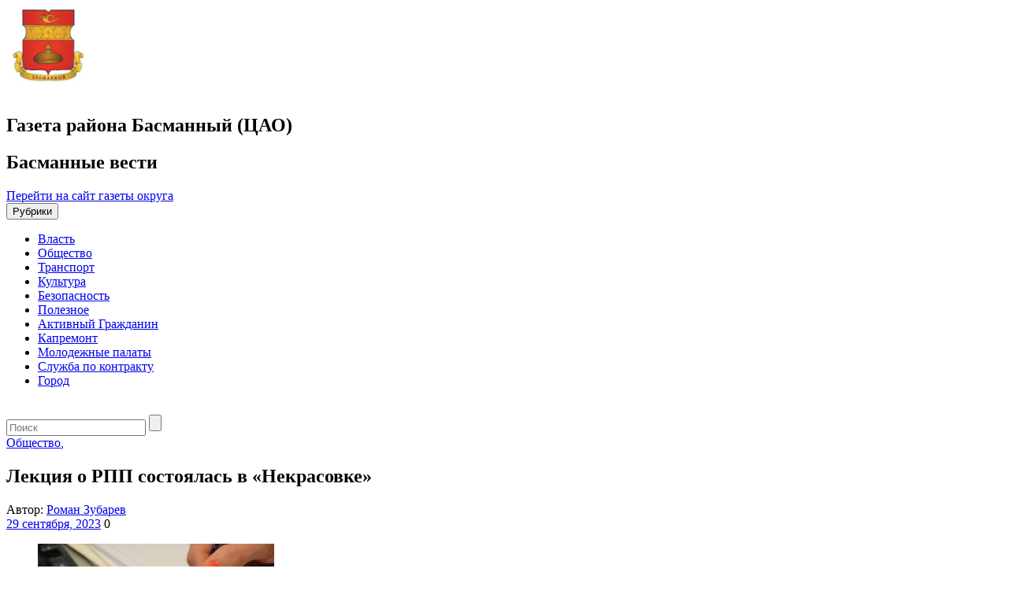

--- FILE ---
content_type: text/html; charset=UTF-8
request_url: https://basmannievesti.moscow/2023/09/29/lekcziya-o-rpp-sostoyalas-v-nekrasovke/
body_size: 14329
content:
<!DOCTYPE html>
<html lang="ru-RU">
<head>
<title>Лекция о РПП состоялась в «Некрасовке» - Басманные вести</title>
<meta name='wmail-verification' content='1af482db5669d76b2a1c8022fb580d2f' />
<meta charset="UTF-8">
<meta http-equiv="X-UA-Compatible" content="IE=edge,chrome=1">
<meta name="viewport" content="width=device-width, target-densitydpi=device-dpi">
<link rel="profile" href="https://gmpg.org/xfn/11">
<link href='https://fonts.googleapis.com/css?family=PT+Sans:400,700&subset=cyrillic,latin' rel='stylesheet' type='text/css'>
<!-- link rel="pingback" href="https://basmannievesti.moscow/xmlrpc.php" -->
<!--[if lt IE 9]>
	<script src="https://basmannievesti.moscow/wp-content/themes/region_responsive/js/html5shiv.min.js"></script>
<![endif]-->
<script async type="text/javascript" src="https://www.mos.ru/otrasli-static/outer/mosTizer.js"></script>

<meta name='robots' content='index, follow, max-image-preview:large, max-snippet:-1, max-video-preview:-1' />
	<style>img:is([sizes="auto" i], [sizes^="auto," i]) { contain-intrinsic-size: 3000px 1500px }</style>
	
	<!-- This site is optimized with the Yoast SEO plugin v26.1.1 - https://yoast.com/wordpress/plugins/seo/ -->
	<title>Лекция о РПП состоялась в «Некрасовке» - Басманные вести</title>
	<link rel="canonical" href="https://basmannievesti.moscow/2023/09/29/lekcziya-o-rpp-sostoyalas-v-nekrasovke/" />
	<meta property="og:locale" content="ru_RU" />
	<meta property="og:type" content="article" />
	<meta property="og:title" content="Лекция о РПП состоялась в «Некрасовке» - Басманные вести" />
	<meta property="og:description" content="Лекция «Расстройства пищевого поведения: от перееданий до анорексии. Как наладить здоровые отношения с едой и телом» состоялась 28 сентября в Центральной научной универсальной библиотеке имени Николая Некрасова. Участники встречи узнали, как определить признаки РПП, что такое переедание, нервная булимия, анорексия и каковы их предпосылки. Также специалист рассказала слушателям, чем расстройства отличаются от нарушений пищевого поведения,&nbsp;Читать дальше..." />
	<meta property="og:url" content="https://basmannievesti.moscow/2023/09/29/lekcziya-o-rpp-sostoyalas-v-nekrasovke/" />
	<meta property="og:site_name" content="Басманные вести" />
	<meta property="article:published_time" content="2023-09-29T06:50:47+00:00" />
	<meta property="og:image" content="https://basmannievesti.moscow/wp-content/uploads/sites/3/2021/12/abk4740-1-scaled.jpg" />
	<meta property="og:image:width" content="2560" />
	<meta property="og:image:height" content="1696" />
	<meta property="og:image:type" content="image/jpeg" />
	<meta name="author" content="rzubarev" />
	<meta name="twitter:card" content="summary_large_image" />
	<meta name="twitter:label1" content="Написано автором" />
	<meta name="twitter:data1" content="rzubarev" />
	<meta name="twitter:label2" content="Примерное время для чтения" />
	<meta name="twitter:data2" content="1 минута" />
	<script type="application/ld+json" class="yoast-schema-graph">{"@context":"https://schema.org","@graph":[{"@type":"WebPage","@id":"https://basmannievesti.moscow/2023/09/29/lekcziya-o-rpp-sostoyalas-v-nekrasovke/","url":"https://basmannievesti.moscow/2023/09/29/lekcziya-o-rpp-sostoyalas-v-nekrasovke/","name":"Лекция о РПП состоялась в «Некрасовке» - Басманные вести","isPartOf":{"@id":"https://basmannievesti.moscow/#website"},"primaryImageOfPage":{"@id":"https://basmannievesti.moscow/2023/09/29/lekcziya-o-rpp-sostoyalas-v-nekrasovke/#primaryimage"},"image":{"@id":"https://basmannievesti.moscow/2023/09/29/lekcziya-o-rpp-sostoyalas-v-nekrasovke/#primaryimage"},"thumbnailUrl":"https://basmannievesti.moscow/wp-content/uploads/sites/3/2021/12/abk4740-1-scaled.jpg","datePublished":"2023-09-29T06:50:47+00:00","author":{"@id":"https://basmannievesti.moscow/#/schema/person/f1bac1ffc0026dcbad46e2a37bb02c7b"},"breadcrumb":{"@id":"https://basmannievesti.moscow/2023/09/29/lekcziya-o-rpp-sostoyalas-v-nekrasovke/#breadcrumb"},"inLanguage":"ru-RU","potentialAction":[{"@type":"ReadAction","target":["https://basmannievesti.moscow/2023/09/29/lekcziya-o-rpp-sostoyalas-v-nekrasovke/"]}]},{"@type":"ImageObject","inLanguage":"ru-RU","@id":"https://basmannievesti.moscow/2023/09/29/lekcziya-o-rpp-sostoyalas-v-nekrasovke/#primaryimage","url":"https://basmannievesti.moscow/wp-content/uploads/sites/3/2021/12/abk4740-1-scaled.jpg","contentUrl":"https://basmannievesti.moscow/wp-content/uploads/sites/3/2021/12/abk4740-1-scaled.jpg","width":2560,"height":1696,"caption":"Лекция об Александре Меншикове пройдет в библиотеке Некрасова. Фото: Анна Быкова"},{"@type":"BreadcrumbList","@id":"https://basmannievesti.moscow/2023/09/29/lekcziya-o-rpp-sostoyalas-v-nekrasovke/#breadcrumb","itemListElement":[{"@type":"ListItem","position":1,"name":"Главная страница","item":"https://basmannievesti.moscow/"},{"@type":"ListItem","position":2,"name":"Лекция о РПП состоялась в «Некрасовке»"}]},{"@type":"WebSite","@id":"https://basmannievesti.moscow/#website","url":"https://basmannievesti.moscow/","name":"Басманные вести","description":"Газета района Басманный (ЦАО)","potentialAction":[{"@type":"SearchAction","target":{"@type":"EntryPoint","urlTemplate":"https://basmannievesti.moscow/?s={search_term_string}"},"query-input":{"@type":"PropertyValueSpecification","valueRequired":true,"valueName":"search_term_string"}}],"inLanguage":"ru-RU"},{"@type":"Person","@id":"https://basmannievesti.moscow/#/schema/person/f1bac1ffc0026dcbad46e2a37bb02c7b","name":"rzubarev","image":{"@type":"ImageObject","inLanguage":"ru-RU","@id":"https://basmannievesti.moscow/#/schema/person/image/","url":"https://secure.gravatar.com/avatar/44b541bb527b317f163d4d60835c5580?s=96&d=mm&r=g","contentUrl":"https://secure.gravatar.com/avatar/44b541bb527b317f163d4d60835c5580?s=96&d=mm&r=g","caption":"rzubarev"}}]}</script>
	<!-- / Yoast SEO plugin. -->


<link rel="alternate" type="application/rss+xml" title="Басманные вести &raquo; Лента" href="https://basmannievesti.moscow/feed/" />
<link rel='stylesheet' id='wgs2-css' href='https://basmannievesti.moscow/wp-content/plugins/wp-google-search/wgs2.css?ver=6.7.2' type='text/css' media='all' />
<link rel='stylesheet' id='wp-publication-archive-frontend-css' href='https://basmannievesti.moscow/wp-content/plugins/wp-publication-archive/includes/front-end.css?ver=3' type='text/css' media='all' />
<link rel='stylesheet' id='wp-block-library-css' href='https://basmannievesti.moscow/wp-includes/css/dist/block-library/style.min.css?ver=6.7.2' type='text/css' media='all' />
<style id='classic-theme-styles-inline-css' type='text/css'>
/*! This file is auto-generated */
.wp-block-button__link{color:#fff;background-color:#32373c;border-radius:9999px;box-shadow:none;text-decoration:none;padding:calc(.667em + 2px) calc(1.333em + 2px);font-size:1.125em}.wp-block-file__button{background:#32373c;color:#fff;text-decoration:none}
</style>
<style id='global-styles-inline-css' type='text/css'>
:root{--wp--preset--aspect-ratio--square: 1;--wp--preset--aspect-ratio--4-3: 4/3;--wp--preset--aspect-ratio--3-4: 3/4;--wp--preset--aspect-ratio--3-2: 3/2;--wp--preset--aspect-ratio--2-3: 2/3;--wp--preset--aspect-ratio--16-9: 16/9;--wp--preset--aspect-ratio--9-16: 9/16;--wp--preset--color--black: #000000;--wp--preset--color--cyan-bluish-gray: #abb8c3;--wp--preset--color--white: #ffffff;--wp--preset--color--pale-pink: #f78da7;--wp--preset--color--vivid-red: #cf2e2e;--wp--preset--color--luminous-vivid-orange: #ff6900;--wp--preset--color--luminous-vivid-amber: #fcb900;--wp--preset--color--light-green-cyan: #7bdcb5;--wp--preset--color--vivid-green-cyan: #00d084;--wp--preset--color--pale-cyan-blue: #8ed1fc;--wp--preset--color--vivid-cyan-blue: #0693e3;--wp--preset--color--vivid-purple: #9b51e0;--wp--preset--gradient--vivid-cyan-blue-to-vivid-purple: linear-gradient(135deg,rgba(6,147,227,1) 0%,rgb(155,81,224) 100%);--wp--preset--gradient--light-green-cyan-to-vivid-green-cyan: linear-gradient(135deg,rgb(122,220,180) 0%,rgb(0,208,130) 100%);--wp--preset--gradient--luminous-vivid-amber-to-luminous-vivid-orange: linear-gradient(135deg,rgba(252,185,0,1) 0%,rgba(255,105,0,1) 100%);--wp--preset--gradient--luminous-vivid-orange-to-vivid-red: linear-gradient(135deg,rgba(255,105,0,1) 0%,rgb(207,46,46) 100%);--wp--preset--gradient--very-light-gray-to-cyan-bluish-gray: linear-gradient(135deg,rgb(238,238,238) 0%,rgb(169,184,195) 100%);--wp--preset--gradient--cool-to-warm-spectrum: linear-gradient(135deg,rgb(74,234,220) 0%,rgb(151,120,209) 20%,rgb(207,42,186) 40%,rgb(238,44,130) 60%,rgb(251,105,98) 80%,rgb(254,248,76) 100%);--wp--preset--gradient--blush-light-purple: linear-gradient(135deg,rgb(255,206,236) 0%,rgb(152,150,240) 100%);--wp--preset--gradient--blush-bordeaux: linear-gradient(135deg,rgb(254,205,165) 0%,rgb(254,45,45) 50%,rgb(107,0,62) 100%);--wp--preset--gradient--luminous-dusk: linear-gradient(135deg,rgb(255,203,112) 0%,rgb(199,81,192) 50%,rgb(65,88,208) 100%);--wp--preset--gradient--pale-ocean: linear-gradient(135deg,rgb(255,245,203) 0%,rgb(182,227,212) 50%,rgb(51,167,181) 100%);--wp--preset--gradient--electric-grass: linear-gradient(135deg,rgb(202,248,128) 0%,rgb(113,206,126) 100%);--wp--preset--gradient--midnight: linear-gradient(135deg,rgb(2,3,129) 0%,rgb(40,116,252) 100%);--wp--preset--font-size--small: 13px;--wp--preset--font-size--medium: 20px;--wp--preset--font-size--large: 36px;--wp--preset--font-size--x-large: 42px;--wp--preset--spacing--20: 0.44rem;--wp--preset--spacing--30: 0.67rem;--wp--preset--spacing--40: 1rem;--wp--preset--spacing--50: 1.5rem;--wp--preset--spacing--60: 2.25rem;--wp--preset--spacing--70: 3.38rem;--wp--preset--spacing--80: 5.06rem;--wp--preset--shadow--natural: 6px 6px 9px rgba(0, 0, 0, 0.2);--wp--preset--shadow--deep: 12px 12px 50px rgba(0, 0, 0, 0.4);--wp--preset--shadow--sharp: 6px 6px 0px rgba(0, 0, 0, 0.2);--wp--preset--shadow--outlined: 6px 6px 0px -3px rgba(255, 255, 255, 1), 6px 6px rgba(0, 0, 0, 1);--wp--preset--shadow--crisp: 6px 6px 0px rgba(0, 0, 0, 1);}:where(.is-layout-flex){gap: 0.5em;}:where(.is-layout-grid){gap: 0.5em;}body .is-layout-flex{display: flex;}.is-layout-flex{flex-wrap: wrap;align-items: center;}.is-layout-flex > :is(*, div){margin: 0;}body .is-layout-grid{display: grid;}.is-layout-grid > :is(*, div){margin: 0;}:where(.wp-block-columns.is-layout-flex){gap: 2em;}:where(.wp-block-columns.is-layout-grid){gap: 2em;}:where(.wp-block-post-template.is-layout-flex){gap: 1.25em;}:where(.wp-block-post-template.is-layout-grid){gap: 1.25em;}.has-black-color{color: var(--wp--preset--color--black) !important;}.has-cyan-bluish-gray-color{color: var(--wp--preset--color--cyan-bluish-gray) !important;}.has-white-color{color: var(--wp--preset--color--white) !important;}.has-pale-pink-color{color: var(--wp--preset--color--pale-pink) !important;}.has-vivid-red-color{color: var(--wp--preset--color--vivid-red) !important;}.has-luminous-vivid-orange-color{color: var(--wp--preset--color--luminous-vivid-orange) !important;}.has-luminous-vivid-amber-color{color: var(--wp--preset--color--luminous-vivid-amber) !important;}.has-light-green-cyan-color{color: var(--wp--preset--color--light-green-cyan) !important;}.has-vivid-green-cyan-color{color: var(--wp--preset--color--vivid-green-cyan) !important;}.has-pale-cyan-blue-color{color: var(--wp--preset--color--pale-cyan-blue) !important;}.has-vivid-cyan-blue-color{color: var(--wp--preset--color--vivid-cyan-blue) !important;}.has-vivid-purple-color{color: var(--wp--preset--color--vivid-purple) !important;}.has-black-background-color{background-color: var(--wp--preset--color--black) !important;}.has-cyan-bluish-gray-background-color{background-color: var(--wp--preset--color--cyan-bluish-gray) !important;}.has-white-background-color{background-color: var(--wp--preset--color--white) !important;}.has-pale-pink-background-color{background-color: var(--wp--preset--color--pale-pink) !important;}.has-vivid-red-background-color{background-color: var(--wp--preset--color--vivid-red) !important;}.has-luminous-vivid-orange-background-color{background-color: var(--wp--preset--color--luminous-vivid-orange) !important;}.has-luminous-vivid-amber-background-color{background-color: var(--wp--preset--color--luminous-vivid-amber) !important;}.has-light-green-cyan-background-color{background-color: var(--wp--preset--color--light-green-cyan) !important;}.has-vivid-green-cyan-background-color{background-color: var(--wp--preset--color--vivid-green-cyan) !important;}.has-pale-cyan-blue-background-color{background-color: var(--wp--preset--color--pale-cyan-blue) !important;}.has-vivid-cyan-blue-background-color{background-color: var(--wp--preset--color--vivid-cyan-blue) !important;}.has-vivid-purple-background-color{background-color: var(--wp--preset--color--vivid-purple) !important;}.has-black-border-color{border-color: var(--wp--preset--color--black) !important;}.has-cyan-bluish-gray-border-color{border-color: var(--wp--preset--color--cyan-bluish-gray) !important;}.has-white-border-color{border-color: var(--wp--preset--color--white) !important;}.has-pale-pink-border-color{border-color: var(--wp--preset--color--pale-pink) !important;}.has-vivid-red-border-color{border-color: var(--wp--preset--color--vivid-red) !important;}.has-luminous-vivid-orange-border-color{border-color: var(--wp--preset--color--luminous-vivid-orange) !important;}.has-luminous-vivid-amber-border-color{border-color: var(--wp--preset--color--luminous-vivid-amber) !important;}.has-light-green-cyan-border-color{border-color: var(--wp--preset--color--light-green-cyan) !important;}.has-vivid-green-cyan-border-color{border-color: var(--wp--preset--color--vivid-green-cyan) !important;}.has-pale-cyan-blue-border-color{border-color: var(--wp--preset--color--pale-cyan-blue) !important;}.has-vivid-cyan-blue-border-color{border-color: var(--wp--preset--color--vivid-cyan-blue) !important;}.has-vivid-purple-border-color{border-color: var(--wp--preset--color--vivid-purple) !important;}.has-vivid-cyan-blue-to-vivid-purple-gradient-background{background: var(--wp--preset--gradient--vivid-cyan-blue-to-vivid-purple) !important;}.has-light-green-cyan-to-vivid-green-cyan-gradient-background{background: var(--wp--preset--gradient--light-green-cyan-to-vivid-green-cyan) !important;}.has-luminous-vivid-amber-to-luminous-vivid-orange-gradient-background{background: var(--wp--preset--gradient--luminous-vivid-amber-to-luminous-vivid-orange) !important;}.has-luminous-vivid-orange-to-vivid-red-gradient-background{background: var(--wp--preset--gradient--luminous-vivid-orange-to-vivid-red) !important;}.has-very-light-gray-to-cyan-bluish-gray-gradient-background{background: var(--wp--preset--gradient--very-light-gray-to-cyan-bluish-gray) !important;}.has-cool-to-warm-spectrum-gradient-background{background: var(--wp--preset--gradient--cool-to-warm-spectrum) !important;}.has-blush-light-purple-gradient-background{background: var(--wp--preset--gradient--blush-light-purple) !important;}.has-blush-bordeaux-gradient-background{background: var(--wp--preset--gradient--blush-bordeaux) !important;}.has-luminous-dusk-gradient-background{background: var(--wp--preset--gradient--luminous-dusk) !important;}.has-pale-ocean-gradient-background{background: var(--wp--preset--gradient--pale-ocean) !important;}.has-electric-grass-gradient-background{background: var(--wp--preset--gradient--electric-grass) !important;}.has-midnight-gradient-background{background: var(--wp--preset--gradient--midnight) !important;}.has-small-font-size{font-size: var(--wp--preset--font-size--small) !important;}.has-medium-font-size{font-size: var(--wp--preset--font-size--medium) !important;}.has-large-font-size{font-size: var(--wp--preset--font-size--large) !important;}.has-x-large-font-size{font-size: var(--wp--preset--font-size--x-large) !important;}
:where(.wp-block-post-template.is-layout-flex){gap: 1.25em;}:where(.wp-block-post-template.is-layout-grid){gap: 1.25em;}
:where(.wp-block-columns.is-layout-flex){gap: 2em;}:where(.wp-block-columns.is-layout-grid){gap: 2em;}
:root :where(.wp-block-pullquote){font-size: 1.5em;line-height: 1.6;}
</style>
<link rel='stylesheet' id='contact-form-7-css' href='https://basmannievesti.moscow/wp-content/plugins/contact-form-7/includes/css/styles.css?ver=6.1.2' type='text/css' media='all' />
<link rel='stylesheet' id='growl-css' href='https://basmannievesti.moscow/wp-content/plugins/cs-likes-counter/js/jquery-notice/jquery.notice.css?ver=6.7.2' type='text/css' media='all' />
<link rel='stylesheet' id='cslikes-css' href='https://basmannievesti.moscow/wp-content/plugins/cs-likes-counter/css/cslikes.css?ver=6.7.2' type='text/css' media='all' />
<link rel='stylesheet' id='font-awesome-css' href='https://basmannievesti.moscow/wp-content/plugins/smooth-scroll-up/css/font-awesome.min.css?ver=4.6.3' type='text/css' media='all' />
<link rel='stylesheet' id='scrollup-css-css' href='https://basmannievesti.moscow/wp-content/plugins/smooth-scroll-up/css/scrollup.css?ver=6.7.2' type='text/css' media='all' />
<link rel='stylesheet' id='wp-polls-css' href='https://basmannievesti.moscow/wp-content/plugins/wp-polls/polls-css.css?ver=2.77.3' type='text/css' media='all' />
<style id='wp-polls-inline-css' type='text/css'>
.wp-polls .pollbar {
	margin: 1px;
	font-size: 6px;
	line-height: 8px;
	height: 8px;
	background-image: url('https://basmannievesti.moscow/wp-content/plugins/wp-polls/images/default/pollbg.gif');
	border: 1px solid #c8c8c8;
}

</style>
<link rel='stylesheet' id='districts-style-css' href='https://basmannievesti.moscow/wp-content/themes/region_responsive/style.css?ver=6.7.2' type='text/css' media='all' />
<link rel='stylesheet' id='wp-pagenavi-css' href='https://basmannievesti.moscow/wp-content/plugins/wp-pagenavi/pagenavi-css.css?ver=2.70' type='text/css' media='all' />
<script type="text/javascript" src="https://basmannievesti.moscow/wp-includes/js/jquery/jquery.min.js?ver=3.7.1" id="jquery-core-js"></script>
<script type="text/javascript" src="https://basmannievesti.moscow/wp-includes/js/jquery/jquery-migrate.min.js?ver=3.4.1" id="jquery-migrate-js"></script>
<script type="text/javascript" src="https://basmannievesti.moscow/wp-content/plugins/cs-likes-counter/js/jquery-notice/jquery.notice.js?ver=6.7.2" id="growl-js"></script>
<script type="text/javascript" id="cslikes-js-extra">
/* <![CDATA[ */
var cslikes = {"ajaxurl":"https:\/\/basmannievesti.moscow\/wp-admin\/admin-ajax.php","confirmMsg":"\u0412\u044b \u0443\u0432\u0435\u0440\u0435\u043d\u044b?","nonce":"a5b70530f1"};
/* ]]> */
</script>
<script type="text/javascript" src="https://basmannievesti.moscow/wp-content/plugins/cs-likes-counter//js/default.js?ver=6.7.2" id="cslikes-js"></script>
<script type="text/javascript" id="samLayout-js-extra">
/* <![CDATA[ */
var samAjax = {"ajaxurl":"https:\/\/basmannievesti.moscow\/wp-content\/plugins\/simple-ads-manager\/sam-ajax.php","loadurl":"https:\/\/basmannievesti.moscow\/wp-content\/plugins\/simple-ads-manager\/sam-ajax-loader.php","load":"1","level":"3","mailer":"1","clauses":"[base64]","doStats":"1","container":"sam-container","place":"sam-place","ad":"sam-ad"};
/* ]]> */
</script>
<script type="text/javascript" src="https://basmannievesti.moscow/wp-content/plugins/simple-ads-manager/js/sam-layout.min.js?ver=2.5.94" id="samLayout-js"></script>
<!-- All in one Favicon 4.8 --><link rel="icon" href="https://basmannievesti.moscow/wp-content/uploads/sites/3/2019/11/basmanny.jpg" type="image/png"/>
<link href="https://basmannievesti.moscow/wp-content/themes/region_responsive/style/basmanny_style.css" rel="stylesheet">
</head>
<body class="post-template-default single single-post postid-114927 single-format-standard group-blog">
		<header id="header"><!-- header-->
		<div class="container">
			<div class="row">
				<div class="col-xs-12 col-md-9 mrgbtm15 ">
					<a href="https://basmannievesti.moscow" class="logo pull-left">
						<span class="ny-logo"></span>
						<img src="https://basmannievesti.moscow/wp-content/logo-img/basmanny.jpg"  width="" height="" alt="">
					</a>
					<div class="new-Y-logo">&nbsp;</div> <!--новогодний шарик-->
					<div class="header-descr pull-left">
						<h2 class="site-descr">Газета района Басманный (ЦАО)</h2>
						<h2 class="site-name">Басманные вести</h2>
					</div>
				</div>
				<div class="col-xs-12 col-md-3">
											<span class="back-main"><a href="https://caoinform.moscow/">Перейти на сайт газеты округа</a></span>
									</div>
			</div>
		</div>
		<nav class="navbar navbar-default main-nav">
			<div class="container">
				<div class="row">
					<div class="navbar-header col-xs-12">
						<button type="button" class="navbar-toggle collapsed" data-toggle="collapse" data-target="#main-menu" aria-expanded="false">
							<span class="sr-only">Рубрики</span>
							<span class="icon-bar"></span>
							<span class="icon-bar"></span>
							<span class="icon-bar"></span>
						</button>
					</div>
					<div class="navbar-collapse collapse" id="main-menu">
					<ul id="menu-glavnoe-menyu" class="nav navbar-nav menu-list clearfix"><li id="menu-item-12887" class="menu-item menu-item-type-taxonomy menu-item-object-category menu-item-12887"><a href="https://basmannievesti.moscow/category/authority/">Власть</a></li>
<li id="menu-item-6902" class="menu-item menu-item-type-taxonomy menu-item-object-category current-post-ancestor current-menu-parent current-post-parent menu-item-6902"><a href="https://basmannievesti.moscow/category/society/">Общество</a></li>
<li id="menu-item-6993" class="menu-item menu-item-type-taxonomy menu-item-object-category menu-item-6993"><a href="https://basmannievesti.moscow/category/transport/">Транспорт</a></li>
<li id="menu-item-12888" class="menu-item menu-item-type-taxonomy menu-item-object-category menu-item-12888"><a href="https://basmannievesti.moscow/category/culture/">Культура</a></li>
<li id="menu-item-2107" class="menu-item menu-item-type-taxonomy menu-item-object-category menu-item-2107"><a href="https://basmannievesti.moscow/category/incidents/">Безопасность</a></li>
<li id="menu-item-6992" class="menu-item menu-item-type-taxonomy menu-item-object-category menu-item-6992"><a href="https://basmannievesti.moscow/category/poleznoe/">Полезное</a></li>
<li id="menu-item-2041" class="menu-item menu-item-type-taxonomy menu-item-object-category menu-item-2041"><a href="https://basmannievesti.moscow/category/ag/">Активный Гражданин</a></li>
<li id="menu-item-2131" class="menu-item menu-item-type-taxonomy menu-item-object-category menu-item-2131"><a href="https://basmannievesti.moscow/category/kapremont/">Капремонт</a></li>
<li id="menu-item-35506" class="menu-item menu-item-type-taxonomy menu-item-object-category menu-item-35506"><a href="https://basmannievesti.moscow/category/molodezhnyie-palatyi/">Молодежные палаты</a></li>
<li id="menu-item-110617" class="menu-item menu-item-type-taxonomy menu-item-object-category menu-item-110617"><a href="https://basmannievesti.moscow/category/sluzhba-po-kontraktu/">Служба по контракту</a></li>
<li id="menu-item-123023" class="menu-item menu-item-type-taxonomy menu-item-object-category menu-item-123023"><a href="https://basmannievesti.moscow/category/city/">Город</a></li>
</ul>					</div>
				</div>
				</div>
		</nav>
		<div class="new-Y">&nbsp;</div>
	</header><!-- end header-->
<!-- 	<div class="ny-wrap"> -->
	<div class="container">

	<div id="primary" class="content-area row">
		<aside class="col-xs-12 hidden-md hidden-lg"><!-- left-sidebar -->
	<div class="mobile-search mrgbtm20">
		<form role="search" class="search-form clearfix" method="get" id="searchform" action="https://basmannievesti.moscow/" >
	<input type="text" value="" name="s" id="appendedInputButton" placeholder="Поиск"/>
	<input type="submit" class="btn" id="searchsubmit" value="" />
</form>	</div>
</aside>
		<main id="main" class="site-main col-xs-12 col-md-9 mrgbtm20" role="main">

		
			
<article id="post-114927" class="post-114927 post type-post status-publish format-standard has-post-thumbnail hentry category-informaczionnyj-material category-glavnaya category-society tag-zdorove tag-lektsiya tag-moy-rayon tag-nekrasovka tag-pitanie tag-rpp">
	<div class="cat-title">
										<a href="https://basmannievesti.moscow/category/society/">Общество<span>,</span></a>
					
	</div>
		<header class="entry-header single">
		<h1 class="page-title">Лекция о РПП состоялась в «Некрасовке»</h1>						<span>Автор: </span>
				<a href="https://basmannievesti.moscow/author/?author=%D0%A0%D0%BE%D0%BC%D0%B0%D0%BD+%D0%97%D1%83%D0%B1%D0%B0%D1%80%D0%B5%D0%B2" class="autor">Роман Зубарев</a>
				<meta name="mediator_author" content="Роман Зубарев"/>
				<meta name="mediator_theme" content="Общество"/>
				</header><!-- .entry-header -->

	<div class="entry-meta clearfix">
		<span class="date"><span class="icon-date"></span><!-- noindex --><a  rel="nofollow" href="https://basmannievesti.moscow/2023/09/29/">29 сентября, 2023</a><!--/ noindex --></span>
				<span class="comments-post"><span class="icon-comment"></span>0</span>
	</div><!-- .entry-meta -->

	<div class="entry-content clearfix">
	<div class="js-mediator-article">
		<figure id="attachment_95279" aria-describedby="caption-attachment-95279" style="width: 300px" class="wp-caption aligncenter"><img fetchpriority="high" decoding="async" class="wp-image-95279 size-medium" src="https://basmannievesti.moscow/wp-content/uploads/sites/3/2021/12/abk4740-1-300x199.jpg" alt="Лекция о РПП состоялась в «Некрасовке». Фото: Анна Быкова, «Вечерняя Москва»" width="300" height="199" srcset="https://basmannievesti.moscow/wp-content/uploads/sites/3/2021/12/abk4740-1-300x199.jpg 300w, https://basmannievesti.moscow/wp-content/uploads/sites/3/2021/12/abk4740-1-1024x678.jpg 1024w, https://basmannievesti.moscow/wp-content/uploads/sites/3/2021/12/abk4740-1-768x509.jpg 768w, https://basmannievesti.moscow/wp-content/uploads/sites/3/2021/12/abk4740-1-1536x1017.jpg 1536w, https://basmannievesti.moscow/wp-content/uploads/sites/3/2021/12/abk4740-1-2048x1356.jpg 2048w, https://basmannievesti.moscow/wp-content/uploads/sites/3/2021/12/abk4740-1-280x186.jpg 280w, https://basmannievesti.moscow/wp-content/uploads/sites/3/2021/12/abk4740-1-190x126.jpg 190w" sizes="(max-width: 300px) 100vw, 300px" /><figcaption id="caption-attachment-95279" class="wp-caption-text">Лекция о РПП состоялась в «Некрасовке». Фото: Анна Быкова, «Вечерняя Москва»</figcaption></figure>
<p><strong>Лекция «Расстройства пищевого поведения: от перееданий до анорексии. Как наладить здоровые отношения с едой и телом» состоялась 28 сентября в Центральной научной универсальной библиотеке имени Николая Некрасова.</strong></p>
<p>Участники встречи узнали, как определить признаки РПП, что такое переедание, нервная булимия, анорексия и каковы их предпосылки. Также специалист рассказала слушателям, чем расстройства отличаются от нарушений пищевого поведения, проинформировали в пресс-службе культурного учреждения.</p>
<p>Лекцию провела психолог, специалист по работе с РПП, нутрициолог, член ассоциации «Нутрициологи России» Анжелина Анжелину.</p>
<p>&nbsp;</p>
<p><strong>ЧИТАЙТЕ ТАКЖЕ</strong></p>
<div>
<p><em>Ученицы школы №1799 посетили квест (<a href="https://gazetazamoskvoreche.moscow/2023/09/27/ucheniczy-shkoly-%e2%84%961799-posetili-kvest/" target="_blank" rel="noopener">далее</a>&#8230;)</em></p>
</div>
	</div>

    <div id="cs-likes-dislikes-114927" class="cs-likes-dislikes"><form action="" method="post" class="cs-likes-dislikes-form"><a href="#" class="cs-like-post" data-post="114927"><span class="like-ico"></span><span class="like-count">0</span></a><a href="#" class="cs-dislike-post" data-post="114927"><span class="dislike-ico"></span><span class="dislike-count">0</span></a></form></div>
<!-- noindex -->	
		<div class="post-tags">
			Теги: <a href="https://basmannievesti.moscow/tag/zdorove/" rel="tag">здоровье</a>, <a href="https://basmannievesti.moscow/tag/lektsiya/" rel="tag">лекция</a>, <a href="https://basmannievesti.moscow/tag/moy-rayon/" rel="tag">мой район</a>, <a href="https://basmannievesti.moscow/tag/nekrasovka/" rel="tag">Некрасовка</a>, <a href="https://basmannievesti.moscow/tag/pitanie/" rel="tag">питание</a>, <a href="https://basmannievesti.moscow/tag/rpp/" rel="tag">рпп</a>		</div>
<!--/ noindex -->		
					</div><!-- .entry-content -->
	<br>
	<div class="share-block">
		<h2 class="title-block"><span>Поделиться новостью</span></h2>
		<script src="https://yastatic.net/share2/share.js"></script>
		<div class="ya-share2" data-curtain data-shape="round" data-services="vkontakte,odnoklassniki,telegram,whatsapp"></div>
	</div>
	<br>
	
</article><!-- #post-## -->
<script id="js-mpf-mediator-init" data-counter="2820429" data-adaptive="true">!function(e){function t(t,n){if(!(n in e)){for(var r,a=e.document,i=a.scripts,o=i.length;o--;)if(-1!==i[o].src.indexOf(t)){r=i[o];break}if(!r){r=a.createElement("script"),r.type="text/javascript",r.async=!0,r.defer=!0,r.src=t,r.charset="UTF-8";;var d=function(){var e=a.getElementsByTagName("script")[0];e.parentNode.insertBefore(r,e)};"[object Opera]"==e.opera?a.addEventListener?a.addEventListener("DOMContentLoaded",d,!1):e.attachEvent("onload",d):d()}}}t("//top-fwz1.mail.ru/js/code.js","_tmr"),t("//mediator.imgsmail.ru/2/mpf-mediator.min.js","_mediator")}(window);</script>
				
			
			<div class="see-also mrgbtm20">
				<h2 class="title-block"><span>читайте также</span></h2>
				<ul class="row">
										<li class="see-also-block col-xs-12 col-sm-4 mrgbtm20">
							<a class="" href="https://basmannievesti.moscow/2026/01/19/v-czentralnom-administrativnom-okruge-proshlo-meropriyatie-po-bezopasnosti-v-ramkah-proekta-zima-v-moskve/">
																	<img width="280" height="186" src="https://basmannievesti.moscow/wp-content/uploads/sites/3/2026/01/1280_696e62e082682c39119bdd3b-280x186.jpg" class="attachment-events size-events wp-post-image" alt="" decoding="async" loading="lazy" srcset="https://basmannievesti.moscow/wp-content/uploads/sites/3/2026/01/1280_696e62e082682c39119bdd3b-280x186.jpg 280w, https://basmannievesti.moscow/wp-content/uploads/sites/3/2026/01/1280_696e62e082682c39119bdd3b-300x200.jpg 300w, https://basmannievesti.moscow/wp-content/uploads/sites/3/2026/01/1280_696e62e082682c39119bdd3b-1024x683.jpg 1024w, https://basmannievesti.moscow/wp-content/uploads/sites/3/2026/01/1280_696e62e082682c39119bdd3b-768x512.jpg 768w, https://basmannievesti.moscow/wp-content/uploads/sites/3/2026/01/1280_696e62e082682c39119bdd3b-190x126.jpg 190w, https://basmannievesti.moscow/wp-content/uploads/sites/3/2026/01/1280_696e62e082682c39119bdd3b.jpg 1280w" sizes="auto, (max-width: 280px) 100vw, 280px" />																<p class="title">В Центральном административном округе прошло мероприятие по безопасности в рамках проекта «Зима в Москве»<br><span class="date"><i>19 января, 2026</i></span></p>
							</a>
						</li>
											<li class="see-also-block col-xs-12 col-sm-4 mrgbtm20">
							<a class="" href="https://basmannievesti.moscow/2026/01/19/operativnikami-ugolovnogo-rozyska-rajona-zamoskvoreche-zaderzhana-podozrevaemaya-v-huliganstve/">
																	<img width="280" height="186" src="https://basmannievesti.moscow/wp-content/uploads/sites/3/2026/01/1280_696e5ea882682c39119bb2d6-280x186.jpg" class="attachment-events size-events wp-post-image" alt="" decoding="async" loading="lazy" srcset="https://basmannievesti.moscow/wp-content/uploads/sites/3/2026/01/1280_696e5ea882682c39119bb2d6-280x186.jpg 280w, https://basmannievesti.moscow/wp-content/uploads/sites/3/2026/01/1280_696e5ea882682c39119bb2d6-300x200.jpg 300w, https://basmannievesti.moscow/wp-content/uploads/sites/3/2026/01/1280_696e5ea882682c39119bb2d6-1024x682.jpg 1024w, https://basmannievesti.moscow/wp-content/uploads/sites/3/2026/01/1280_696e5ea882682c39119bb2d6-768x512.jpg 768w, https://basmannievesti.moscow/wp-content/uploads/sites/3/2026/01/1280_696e5ea882682c39119bb2d6-190x126.jpg 190w, https://basmannievesti.moscow/wp-content/uploads/sites/3/2026/01/1280_696e5ea882682c39119bb2d6.JPG 1280w" sizes="auto, (max-width: 280px) 100vw, 280px" />																<p class="title">Оперативниками уголовного розыска района Замоскворечье задержана подозреваемая в хулиганстве<br><span class="date"><i>19 января, 2026</i></span></p>
							</a>
						</li>
											<li class="see-also-block col-xs-12 col-sm-4 mrgbtm20">
							<a class="" href="https://basmannievesti.moscow/2026/01/19/bolee-33-tysyach-profilakticheskih-meropriyatij-proveli-stolichnye-spasateli-v-2025-godu/">
																	<img width="280" height="186" src="https://basmannievesti.moscow/wp-content/uploads/sites/3/2026/01/1280_696e5d3382682c39119ba3e3-280x186.jpg" class="attachment-events size-events wp-post-image" alt="" decoding="async" loading="lazy" srcset="https://basmannievesti.moscow/wp-content/uploads/sites/3/2026/01/1280_696e5d3382682c39119ba3e3-280x186.jpg 280w, https://basmannievesti.moscow/wp-content/uploads/sites/3/2026/01/1280_696e5d3382682c39119ba3e3-300x200.jpg 300w, https://basmannievesti.moscow/wp-content/uploads/sites/3/2026/01/1280_696e5d3382682c39119ba3e3-1024x682.jpg 1024w, https://basmannievesti.moscow/wp-content/uploads/sites/3/2026/01/1280_696e5d3382682c39119ba3e3-768x512.jpg 768w, https://basmannievesti.moscow/wp-content/uploads/sites/3/2026/01/1280_696e5d3382682c39119ba3e3-190x126.jpg 190w, https://basmannievesti.moscow/wp-content/uploads/sites/3/2026/01/1280_696e5d3382682c39119ba3e3.jpg 1280w" sizes="auto, (max-width: 280px) 100vw, 280px" />																<p class="title">Более 33 тысяч профилактических мероприятий провели столичные спасатели в 2025 году<br><span class="date"><i>19 января, 2026</i></span></p>
							</a>
						</li>
									</ul>
			</div>
			<div class="custom-reklama banner-block">
				<h2 class="title-block"><span>Полезные ссылки</span></h2>
				<div class="row mrgbtm20">
										<div id="simple_ads_manager_widget-39" class="col-xs-6 col-sm-4 col-md-12 mrgbtm5 simple_ads_manager_widget"><div id='c7735_0_32' class='sam-container sam-place' data-sam='0'></div></div><div id="simple_ads_manager_widget-37" class="col-xs-6 col-sm-4 col-md-12 mrgbtm5 simple_ads_manager_widget"><div id='c3410_0_' class='sam-container sam-place' data-sam='0'></div></div><div id="simple_ads_manager_widget-18" class="col-xs-6 col-sm-4 col-md-12 mrgbtm5 simple_ads_manager_widget"><div id='c1120_0_10' class='sam-container sam-place' data-sam='0'></div></div><div id="simple_ads_manager_widget-20" class="col-xs-6 col-sm-4 col-md-12 mrgbtm5 simple_ads_manager_widget"><div id='c6576_0_12' class='sam-container sam-place' data-sam='0'></div></div><div id="simple_ads_manager_widget-24" class="col-xs-6 col-sm-4 col-md-12 mrgbtm5 simple_ads_manager_widget"><div id='c5511_0_16' class='sam-container sam-place' data-sam='1'></div></div><div id="simple_ads_manager_widget-25" class="col-xs-6 col-sm-4 col-md-12 mrgbtm5 simple_ads_manager_widget"><div id='c9221_0_17' class='sam-container sam-place' data-sam='1'></div></div><div id="simple_ads_manager_widget-26" class="col-xs-6 col-sm-4 col-md-12 mrgbtm5 simple_ads_manager_widget"><div id='c9477_0_18' class='sam-container sam-place' data-sam='1'></div></div><div id="simple_ads_manager_widget-29" class="col-xs-6 col-sm-4 col-md-12 mrgbtm5 simple_ads_manager_widget"><div id='c7093_0_20' class='sam-container sam-place' data-sam='1'></div></div><div id="simple_ads_manager_widget-30" class="col-xs-6 col-sm-4 col-md-12 mrgbtm5 simple_ads_manager_widget"><div id='c4154_0_21' class='sam-container sam-place' data-sam='1'></div></div><div id="simple_ads_manager_widget-31" class="col-xs-6 col-sm-4 col-md-12 mrgbtm5 simple_ads_manager_widget"><div id='c7214_0_22' class='sam-container sam-place' data-sam='1'></div></div><div id="simple_ads_manager_widget-42" class="col-xs-6 col-sm-4 col-md-12 mrgbtm5 simple_ads_manager_widget"><div id='c2326_0_37' class='sam-container sam-place' data-sam='0'></div></div><div id="simple_ads_manager_widget-33" class="col-xs-6 col-sm-4 col-md-12 mrgbtm5 simple_ads_manager_widget"><div id='c3798_0_26' class='sam-container sam-place' data-sam='0'></div></div>				</div>
			</div>
<!--вывод общего блока Новости СМИ2-->
<span class="all-block-h1"> Новости СМИ2 </span><div class="title-block mrg">&nbsp;</div><span class="vm" ><!--менять только код ниже! -->
<div id="unit_87958"><a href="http://smi2.ru/">Новости smi2.ru</a></div>
<script type="text/javascript" charset="utf-8">
  (function() {
    var sc = document.createElement('script'); sc.type = 'text/javascript'; sc.async = true;
    sc.src = '//smi2.ru/data/js/87958.js'; sc.charset = 'utf-8';
    var s = document.getElementsByTagName('script')[0]; s.parentNode.insertBefore(sc, s);
  }());
</script></span><div style="clear:left"></div>
<!-- конец вывода -->
		</main><!-- #main -->
			<style>
	.contract {
		width: 100%;
		max-width: 100%;
		padding: 0 15px;
		margin-bottom: 10px;
	}

	.contract a {
		outline: none;
	}

	.contract img {
		width: 100%;
		max-width: 100%;
		height: auto;
	}
	</style>
	<aside class="right-sidebar col-xs-12 col-md-3"><!-- right-sidebar -->
		<div class="widget hidden-xs hidden-sm">
			<h2 class="title-block"><span>Поиск</span></h2>
			<form role="search" class="search-form clearfix" method="get" id="searchform" action="https://basmannievesti.moscow/" >
	<input type="text" value="" name="s" id="appendedInputButton" placeholder="Поиск"/>
	<input type="submit" class="btn" id="searchsubmit" value="" />
</form>		</div>
		<div class="widget">
			<h2 class="title-block"><span>Новости</span></h2>
			<ul class="last-news">
									<li>
						<span class="date"><i>19 января, 2026</i></span><br>
						<a class="" href="https://basmannievesti.moscow/2026/01/19/vladelczam-domashnih-zhivotnyh-stali-dostupny-onlajn-konsultaczii-vetvrachej/">Владельцам домашних животных стали доступны онлайн-консультации ветврачей</a>
					</li>
									<li>
						<span class="date"><i>19 января, 2026</i></span><br>
						<a class="" href="https://basmannievesti.moscow/2026/01/19/chto-chashhe-vsego-utiliziruyut-moskvichi-s-pomoshhyu-servisa-vyvoz-nenuzhnyh-veshhej/">Что чаще всего утилизируют москвичи с помощью сервиса «Вывоз ненужных вещей»</a>
					</li>
									<li>
						<span class="date"><i>19 января, 2026</i></span><br>
						<a class="" href="https://basmannievesti.moscow/2026/01/19/testirovat-bespilotnyj-poezd-metro-moskvy-na-pervom-etape-budut-bez-passazhirov/">Тестировать беспилотный поезд метро Москвы на первом этапе будут без пассажиров</a>
					</li>
									<li>
						<span class="date"><i>19 января, 2026</i></span><br>
						<a class="" href="https://basmannievesti.moscow/2026/01/19/sobyanin-moskvicham-stala-dostupna-onlajn-vydacha-ryada-mediczinskih-spravok/">Собянин: Москвичам стала доступна онлайн-выдача ряда медицинских справок</a>
					</li>
									<li>
						<span class="date"><i>19 января, 2026</i></span><br>
						<a class="" href="https://basmannievesti.moscow/2026/01/19/eksklyuzivnyj-pokaz-spektaklya-zapovednik-provedut-dlya-polzovatelej-mosbileta/">Эксклюзивный показ спектакля «Заповедник» проведут для пользователей «Мосбилета»</a>
					</li>
									<li>
						<span class="date"><i>19 января, 2026</i></span><br>
						<a class="" href="https://basmannievesti.moscow/2026/01/19/sobyanin-moskva-zakupila-okolo-24-tys-edinicz-tehniki-dlya-kommunalnyh-sluzhb/">Собянин: Москва закупила около 2,4 тыс. единиц техники для коммунальных служб</a>
					</li>
									<li>
						<span class="date"><i>19 января, 2026</i></span><br>
						<a class="" href="https://basmannievesti.moscow/2026/01/19/nachalas-restavracziya-istoricheskogo-zdaniya-v-rajone/">Началась реставрация исторического здания в районе</a>
					</li>
									<li>
						<span class="date"><i>19 января, 2026</i></span><br>
						<a class="" href="https://basmannievesti.moscow/2026/01/19/obhod-territorii-proveli-v-rajone-4/">Обход территории провели в районе</a>
					</li>
							</ul>
		</div>

				<div class="widget hidden-xs hidden-sm">
					</div>
	</aside><!-- end right-sidebar -->

	</div><!-- #primary -->


	</div><!-- container -->

	<footer class="footer"><!-- footer -->
		<div class="footer-top">
		<div class="new-Y-fBG">&nbsp;</div> <!--новогодний-->
			<div class="container">
				<div class="row">
									</div>
			</div>
			
		</div>
		<div class="footer-bottom">
			<div class="container">
				<div class="row">
					<div class="col-xs-12 col-md-8">
						
      <p>
        Свидетельство о регистрации Сетевого издания "Басманные вести" ЭЛ № ФС 77 - 73657 от 21.09.2018, зарегистрировано в Федеральной службе по надзору в сфере связи, информационных технологий и массовых коммуникаций (Роскомнадзор).
      </p>
    
						<p>Возрастная категория сайта 12+</p>

						<p>
							Учредитель СМИ: префектура Центрального административного округа города Москвы. 109147, Россия, Москва, ул. Марксистская, дом 24, стр. 1
						</p>

						<p>
							Контакт-центр префектуры ЦАО: +7 (495) 633-63-85; Факс: +7 (495) 911-02-36; Пресс-служба: +7 (495) 912-71-02.
						</p>

						<p>
							Главный редактор печатных СМИ: Шарнауд Шарнауд Александр Валентинович<br />
							Генеральный директор: Георгий Михайлович Рудницкий<br />
							Адрес редакции: 127015, г. Москва, Бумажный пр-д, д. 14, стр. 2<br />
							Телефон редакции: +7 (499)557-04-24<br />
							Email: okruga@vm.ru
						</p>

						<p>&copy;При полном или частичном использовании материалов ссылка на источник обязательна.</p>
					</div>
					<div class="col-xs-12 col-md-4">
											</div>
				</div>
			</div>
		</div>
	</footer><!-- end footer -->



      <!-- Yandex.Metrika counter -->
      <script type='text/javascript' >
        (function(m,e,t,r,i,k,a){m[i]=m[i]||function(){(m[i].a=m[i].a||[]).push(arguments)};
        m[i].l=1*new Date();k=e.createElement(t),a=e.getElementsByTagName(t)[0],k.async=1,k.src=r,a.parentNode.insertBefore(k,a)})
        (window, document, 'script', 'https://mc.yandex.ru/metrika/tag.js', 'ym');

        ym(29071465, 'init', {
              clickmap:true,
              trackLinks:true,
              accurateTrackBounce:true
        });
      </script>
      <noscript><div><img src='https://mc.yandex.ru/watch/29071465' style='position:absolute; left:-9999px;' alt='' /></div></noscript>
      <!-- /Yandex.Metrika counter -->

    
      <!-- mosru Yandex.Metrika counter -->
      <script type='text/javascript'>
          (function (m, e, t, r, i, k, a) {
              m[i] =
                  m[i] ||
                  function () {
                      (m[i].a = m[i].a || []).push(arguments);
                  };
              m[i].l = 1 * new Date();
              (k = e.createElement(t)), (a = e.getElementsByTagName(t)[0]), (k.async = 1), (k.src = r), a.parentNode.insertBefore(k, a);
          })(window, document, 'script', '//mc.yandex.ru/metrika/tag.js', 'ym');
          ym(28536563, 'init', { accurateTrackBounce: true, trackLinks: true, params: { __ym: { isFromApi: 'yesIsFromApi' } } });
      </script>
      <noscript>
          <div><img src='https://mc.yandex.ru/watch/28536563' style='position: absolute; left: -9999px;' alt='' /></div>
      </noscript>
      <!-- /Yandex.Metrika counter -->

    <script> var $nocnflct = jQuery.noConflict();
			$nocnflct(function () {
			    $nocnflct.scrollUp({
				scrollName: 'scrollUp', // Element ID
				scrollClass: 'scrollUp scrollup-link scrollup-right', // Element Class
				scrollDistance: 300, // Distance from top/bottom before showing element (px)
				scrollFrom: 'top', // top or bottom
				scrollSpeed: 300, // Speed back to top (ms )
				easingType: 'linear', // Scroll to top easing (see http://easings.net/)
				animation: 'fade', // Fade, slide, none
				animationInSpeed: 200, // Animation in speed (ms )
				animationOutSpeed: 200, // Animation out speed (ms )
				scrollText: '<id class="fa fa-arrow-circle-up fa-2x"></id>', // Text for element, can contain HTML
				scrollTitle: false, // Set a custom link title if required. Defaults to scrollText
				scrollImg: false, // Set true to use image
				activeOverlay: false, // Set CSS color to display scrollUp active point
				zIndex: 2147483647 // Z-Index for the overlay
			    });
			});</script><script type="text/javascript" id="google_cse_v2-js-extra">
/* <![CDATA[ */
var scriptParams = {"google_search_engine_id":""};
/* ]]> */
</script>
<script type="text/javascript" src="https://basmannievesti.moscow/wp-content/plugins/wp-google-search/assets/js/google_cse_v2.js?ver=1" id="google_cse_v2-js"></script>
<script type="text/javascript" src="https://basmannievesti.moscow/wp-includes/js/dist/hooks.min.js?ver=4d63a3d491d11ffd8ac6" id="wp-hooks-js"></script>
<script type="text/javascript" src="https://basmannievesti.moscow/wp-includes/js/dist/i18n.min.js?ver=5e580eb46a90c2b997e6" id="wp-i18n-js"></script>
<script type="text/javascript" id="wp-i18n-js-after">
/* <![CDATA[ */
wp.i18n.setLocaleData( { 'text direction\u0004ltr': [ 'ltr' ] } );
/* ]]> */
</script>
<script type="text/javascript" src="https://basmannievesti.moscow/wp-content/plugins/contact-form-7/includes/swv/js/index.js?ver=6.1.2" id="swv-js"></script>
<script type="text/javascript" id="contact-form-7-js-before">
/* <![CDATA[ */
var wpcf7 = {
    "api": {
        "root": "https:\/\/basmannievesti.moscow\/wp-json\/",
        "namespace": "contact-form-7\/v1"
    }
};
/* ]]> */
</script>
<script type="text/javascript" src="https://basmannievesti.moscow/wp-content/plugins/contact-form-7/includes/js/index.js?ver=6.1.2" id="contact-form-7-js"></script>
<script type="text/javascript" src="https://basmannievesti.moscow/wp-content/plugins/smooth-scroll-up/js/jquery.scrollUp.min.js?ver=6.7.2" id="scrollup-js-js"></script>
<script type="text/javascript" id="wp-polls-js-extra">
/* <![CDATA[ */
var pollsL10n = {"ajax_url":"https:\/\/basmannievesti.moscow\/wp-admin\/admin-ajax.php","text_wait":"\u0412\u0430\u0448 \u043f\u043e\u0441\u043b\u0435\u0434\u043d\u0438\u0439 \u0437\u0430\u043f\u0440\u043e\u0441 \u0435\u0449\u0435 \u043e\u0431\u0440\u0430\u0431\u0430\u0442\u044b\u0432\u0430\u0435\u0442\u0441\u044f. \u041f\u043e\u0436\u0430\u043b\u0443\u0439\u0441\u0442\u0430 \u043f\u043e\u0434\u043e\u0436\u0434\u0438\u0442\u0435 ...","text_valid":"\u041f\u043e\u0436\u0430\u043b\u0443\u0439\u0441\u0442\u0430 \u043a\u043e\u0440\u0440\u0435\u043a\u0442\u043d\u043e \u0432\u044b\u0431\u0435\u0440\u0438\u0442\u0435 \u043e\u0442\u0432\u0435\u0442.","text_multiple":"\u041c\u0430\u043a\u0441\u0438\u043c\u0430\u043b\u044c\u043d\u043e \u0434\u043e\u043f\u0443\u0441\u0442\u0438\u043c\u043e\u0435 \u0447\u0438\u0441\u043b\u043e \u0432\u0430\u0440\u0438\u0430\u043d\u0442\u043e\u0432:","show_loading":"1","show_fading":"1"};
/* ]]> */
</script>
<script type="text/javascript" src="https://basmannievesti.moscow/wp-content/plugins/wp-polls/polls-js.js?ver=2.77.3" id="wp-polls-js"></script>
<script type="text/javascript" src="https://basmannievesti.moscow/wp-content/themes/region_responsive/js/jquery.easing.js?ver=20120406" id="easing-js"></script>
<script type="text/javascript" src="https://basmannievesti.moscow/wp-content/themes/region_responsive/js/idangerous.swiper.js?ver=20120303" id="swiper-slider-js"></script>
<script type="text/javascript" src="https://basmannievesti.moscow/wp-content/themes/region_responsive/js/navigation.js?ver=20120206" id="districts-navigation-js"></script>
<script type="text/javascript" src="https://basmannievesti.moscow/wp-content/themes/region_responsive/js/skip-link-focus-fix.js?ver=20130115" id="districts-skip-link-focus-fix-js"></script>
<script type="text/javascript" src="https://basmannievesti.moscow/wp-content/themes/region_responsive/js/custom.js?ver=20130120" id="custom-js"></script>

</body>
</html>


--- FILE ---
content_type: application/javascript
request_url: https://smi2.ru/counter/settings?payload=CK_hAhjH1OvKvTM6JDFmYTc5MmQzLTYyODQtNGRmOS1hMDBiLTFmYjM5ZjM3YjBiNg&cb=_callbacks____0mkm0e6gx
body_size: 1519
content:
_callbacks____0mkm0e6gx("[base64]");

--- FILE ---
content_type: application/javascript;charset=utf-8
request_url: https://smi2.ru/data/js/87958.js
body_size: 2748
content:
document.getElementById('unit_87958').innerHTML='<div id="block_87958">      <div class="wrap_items"><div class="block_item">    <a class="" href="https://smi2.ru/newdata/news?ad=16179911&bl=87958&ct=adpreview&st=46&nvuuid=f0e257f2-5cc7-967c-6900-00246ef6012d&bvuuid=de463e68-b1a6-435e-a02a-3d1edca25f3c&rnd=606990972" target="_blank" style="  ">        <img src="//static3.smi2.net/img/165x110/13023233.jpeg" width="165" height="110" style="" />    </a>    <a class="title" href="https://smi2.ru/newdata/news?ad=16179911&bl=87958&ct=adpreview&st=46&nvuuid=f0e257f2-5cc7-967c-6900-00246ef6012d&bvuuid=de463e68-b1a6-435e-a02a-3d1edca25f3c&rnd=606990972" target="_blank" style=" ">Сенсация на Кубке России. Неизвестный парень обошел фаворитов</a>  </div><div class="block_item">    <a class="" href="https://smi2.ru/newdata/news?ad=16181193&bl=87958&ct=adpreview&st=46&nvuuid=f0e75745-5cc9-96c4-6900-00026ef601a6&bvuuid=de463e68-b1a6-435e-a02a-3d1edca25f3c&rnd=44451268" target="_blank" style="  ">        <img src="//static8.smi2.net/img/165x110/13024159.jpeg" width="165" height="110" style="" />    </a>    <a class="title" href="https://smi2.ru/newdata/news?ad=16181193&bl=87958&ct=adpreview&st=46&nvuuid=f0e75745-5cc9-96c4-6900-00026ef601a6&bvuuid=de463e68-b1a6-435e-a02a-3d1edca25f3c&rnd=44451268" target="_blank" style=" ">Стало известно о провале испытаний немецких дронов на Украине</a>  </div><div class="block_item">    <a class="" href="https://smi2.ru/newdata/news?ad=16179861&bl=87958&ct=adpreview&st=46&nvuuid=f0e2575d-5c95-9657-6900-00506ef60105&bvuuid=de463e68-b1a6-435e-a02a-3d1edca25f3c&rnd=1342528855" target="_blank" style="  ">        <img src="//static1.smi2.net/img/165x110/13023188.jpeg" width="165" height="110" style="" />    </a>    <a class="title" href="https://smi2.ru/newdata/news?ad=16179861&bl=87958&ct=adpreview&st=46&nvuuid=f0e2575d-5c95-9657-6900-00506ef60105&bvuuid=de463e68-b1a6-435e-a02a-3d1edca25f3c&rnd=1342528855" target="_blank" style=" ">"Нет причин ставить грядущее под удар". Что известно о будущем Овеч...</a>  </div><div class="block_item">    <a class="" href="https://smi2.ru/newdata/news?ad=16179874&bl=87958&ct=adpreview&st=46&nvuuid=f0e25785-5ca2-9602-6900-00046ef601e9&bvuuid=de463e68-b1a6-435e-a02a-3d1edca25f3c&rnd=82412802" target="_blank" style="  ">        <img src="//static6.smi2.net/img/165x110/13023197.jpeg" width="165" height="110" style="" />    </a>    <a class="title" href="https://smi2.ru/newdata/news?ad=16179874&bl=87958&ct=adpreview&st=46&nvuuid=f0e25785-5ca2-9602-6900-00046ef601e9&bvuuid=de463e68-b1a6-435e-a02a-3d1edca25f3c&rnd=82412802" target="_blank" style=" ">Трамп продает места в «Совете мира» за миллиард долларов</a>  </div><div class="block_item">    <a class="" href="https://smi2.ru/newdata/news?ad=16168330&bl=87958&ct=adpreview&st=46&nvuuid=f0b557a3-5c8a-96db-6900-00006ef60100&bvuuid=de463e68-b1a6-435e-a02a-3d1edca25f3c&rnd=41947" target="_blank" style="  ">        <img src="//static6.smi2.net/img/165x110/13015653.jpeg" width="165" height="110" style="" />    </a>    <a class="title" href="https://smi2.ru/newdata/news?ad=16168330&bl=87958&ct=adpreview&st=46&nvuuid=f0b557a3-5c8a-96db-6900-00006ef60100&bvuuid=de463e68-b1a6-435e-a02a-3d1edca25f3c&rnd=41947" target="_blank" style=" ">Емельяненко уже не может ходить</a>  </div><div class="block_item">    <a class="" href="https://smi2.ru/newdata/news?ad=16173563&bl=87958&ct=adpreview&st=46&nvuuid=f0c95774-5cfb-96a8-6900-000e6ef60156&bvuuid=de463e68-b1a6-435e-a02a-3d1edca25f3c&rnd=240546984" target="_blank" style="  ">        <img src="//static1.smi2.net/img/165x110/13018996.jpeg" width="165" height="110" style="" />    </a>    <a class="title" href="https://smi2.ru/newdata/news?ad=16173563&bl=87958&ct=adpreview&st=46&nvuuid=f0c95774-5cfb-96a8-6900-000e6ef60156&bvuuid=de463e68-b1a6-435e-a02a-3d1edca25f3c&rnd=240546984" target="_blank" style=" ">Российские военные мощью ударили ночью по украинской столице</a>  </div><div class="block_item">    <a class="" href="https://smi2.ru/newdata/news?ad=16181187&bl=87958&ct=adpreview&st=46&nvuuid=f0e75796-5cc3-960f-6900-007e6ef6012b&bvuuid=de463e68-b1a6-435e-a02a-3d1edca25f3c&rnd=2116785679" target="_blank" style="  ">        <img src="//static3.smi2.net/img/165x110/13024153.jpeg" width="165" height="110" style="" />    </a>    <a class="title" href="https://smi2.ru/newdata/news?ad=16181187&bl=87958&ct=adpreview&st=46&nvuuid=f0e75796-5cc3-960f-6900-007e6ef6012b&bvuuid=de463e68-b1a6-435e-a02a-3d1edca25f3c&rnd=2116785679" target="_blank" style=" ">Долину начали выселять из квартиры в Хамовниках</a>  </div><div class="block_item">    <a class="" href="https://smi2.ru/newdata/news?ad=16151584&bl=87958&ct=adpreview&st=46&nvuuid=f0745777-5c20-96ba-6900-00796ef60126&bvuuid=de463e68-b1a6-435e-a02a-3d1edca25f3c&rnd=2032564154" target="_blank" style="  ">        <img src="//static1.smi2.net/img/165x110/13003513.jpeg" width="165" height="110" style="" />    </a>    <a class="title" href="https://smi2.ru/newdata/news?ad=16151584&bl=87958&ct=adpreview&st=46&nvuuid=f0745777-5c20-96ba-6900-00796ef60126&bvuuid=de463e68-b1a6-435e-a02a-3d1edca25f3c&rnd=2032564154" target="_blank" style=" ">Газпром фиксирует рекордные темпы снижения запасов газа в ЕС</a>  </div><div class="block_item">    <a class="" href="https://smi2.ru/newdata/news?ad=16168194&bl=87958&ct=adpreview&st=46&nvuuid=f0b557e5-5c02-9681-6900-007c6ef601db&bvuuid=de463e68-b1a6-435e-a02a-3d1edca25f3c&rnd=2094785921" target="_blank" style="  ">        <img src="//static2.smi2.net/img/165x110/13015624.jpeg" width="165" height="110" style="" />    </a>    <a class="title" href="https://smi2.ru/newdata/news?ad=16168194&bl=87958&ct=adpreview&st=46&nvuuid=f0b557e5-5c02-9681-6900-007c6ef601db&bvuuid=de463e68-b1a6-435e-a02a-3d1edca25f3c&rnd=2094785921" target="_blank" style=" ">В Грозном на турнире по вольной борьбе произошла массовая драка</a>  </div></div>    </div>  <style>    #block_87958 {    width: 100%;    margin-bottom: 20px;    box-sizing: border-box;  }  #block_87958 .wrap_items {    font-size: 0;      margin-left: -15px;      margin-right: -15px;  }  #block_87958 .block_item {    display: inline-block;    vertical-align: top;    width: 33.33333%;    box-sizing: border-box;    padding: 0 15px;  margin-bottom: 10px;  }  #block_87958 .block_item img {    width: 100%;    float: left;    height: auto;    margin-bottom: 2px;  }  #block_87958 a {    display: block;    overflow: hidden;  }  #block_87958 .title {    font-family: "PT Sans", Arial, sans-serif;    font-size: 14px;    line-height: 15.4px;    color: #292a32;    text-decoration: none;    padding: 3px;  }          </style>';/* StatMedia */(function(w,d,c){(w[c]=w[c]||[]).push(function(){try{w.statmedia45231=new StatMedia({"id":45231,"user_id":null,"user_datetime":1768878172743,"session_id":null,"gen_datetime":1768878172820});}catch(e){}});if(!window.__statmedia){var p=d.createElement('script');p.type='text/javascript';p.async=true;p.src='https://cdnjs.smi2.ru/sm.js';var s=d.getElementsByTagName('script')[0];s.parentNode.insertBefore(p,s);}})(window,document,'__statmedia_callbacks');/* /StatMedia *//* Viewability */(function(){function _jsload(src){var sc=document.createElement("script");sc.type="text/javascript";sc.async=true;sc.src=src;var s=document.getElementsByTagName("script")[0];s.parentNode.insertBefore(sc,s);}var cb=function(){try{JsAPI.Viewability.observe(JsAPI.Dom.getElement('unit_87958'),null,function(){var uris=["https://smi2.ru/newdata/viewability?bl=87958&ad=16179911&st=46&bvuuid=de463e68-b1a6-435e-a02a-3d1edca25f3c&nvuuid=f0e257f2-5cc7-967c-6900-00246ef6012d&source_id=0&ignore_block_view=false","https://smi2.ru/newdata/viewability?bl=87958&ad=16181193&st=46&bvuuid=de463e68-b1a6-435e-a02a-3d1edca25f3c&nvuuid=f0e75745-5cc9-96c4-6900-00026ef601a6&source_id=0&ignore_block_view=true","https://smi2.ru/newdata/viewability?bl=87958&ad=16179861&st=46&bvuuid=de463e68-b1a6-435e-a02a-3d1edca25f3c&nvuuid=f0e2575d-5c95-9657-6900-00506ef60105&source_id=0&ignore_block_view=true","https://smi2.ru/newdata/viewability?bl=87958&ad=16179874&st=46&bvuuid=de463e68-b1a6-435e-a02a-3d1edca25f3c&nvuuid=f0e25785-5ca2-9602-6900-00046ef601e9&source_id=0&ignore_block_view=true","https://smi2.ru/newdata/viewability?bl=87958&ad=16168330&st=46&bvuuid=de463e68-b1a6-435e-a02a-3d1edca25f3c&nvuuid=f0b557a3-5c8a-96db-6900-00006ef60100&source_id=0&ignore_block_view=true","https://smi2.ru/newdata/viewability?bl=87958&ad=16173563&st=46&bvuuid=de463e68-b1a6-435e-a02a-3d1edca25f3c&nvuuid=f0c95774-5cfb-96a8-6900-000e6ef60156&source_id=0&ignore_block_view=true","https://smi2.ru/newdata/viewability?bl=87958&ad=16181187&st=46&bvuuid=de463e68-b1a6-435e-a02a-3d1edca25f3c&nvuuid=f0e75796-5cc3-960f-6900-007e6ef6012b&source_id=0&ignore_block_view=true","https://smi2.ru/newdata/viewability?bl=87958&ad=16151584&st=46&bvuuid=de463e68-b1a6-435e-a02a-3d1edca25f3c&nvuuid=f0745777-5c20-96ba-6900-00796ef60126&source_id=0&ignore_block_view=true","https://smi2.ru/newdata/viewability?bl=87958&ad=16168194&st=46&bvuuid=de463e68-b1a6-435e-a02a-3d1edca25f3c&nvuuid=f0b557e5-5c02-9681-6900-007c6ef601db&source_id=0&ignore_block_view=true"];var field=Math.floor(Math.random()*2147483648).toString(36);var win=window;win[field]||(win[field]=[]);uris.forEach((uri)=>{var img=JsAPI.Dom.createDom('img',{'src':uri,'alt':''});win[field].push(img);});});}catch(e){}};if(!window.jsapi){window.jsapi=[];_jsload("//static.smi2.net/static/jsapi/jsapi.v5.12.0.ru_RU.js");}window.jsapi.push(cb);}());/* /Viewability */